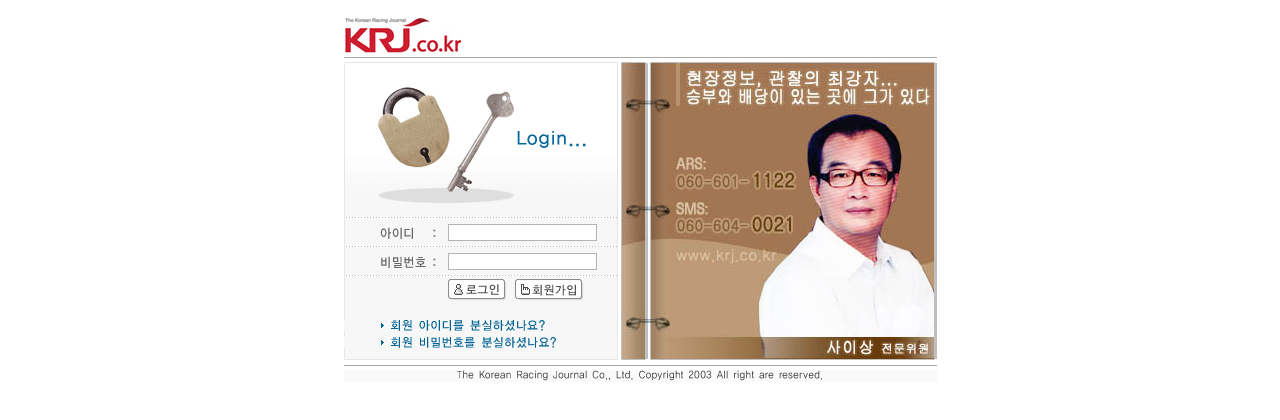

--- FILE ---
content_type: text/html
request_url: http://www.krj.co.kr/login/login.phtml?Bpg=aHR0cDovL3JhY2Uua3JqLmNvLmtyL0RCSW5mb3IvcGFydGljaXBhdGUvcmFjZWluZm8ucGh0bWw/ZnJhbWU9cmFjZV9yZXN1bHRlbmQmcmFjZWFyZWE9Y2hlanUmcmFjZWRhdGU9MjAxOTA4MDkmcmFjZW51bT0z
body_size: 9894
content:


<!-- Html Start Start -->
<html>
<head>
<title> ::::: 경마문화 ::::: 즐거운 경마! 신나는 시간!! 선진경마문화창조!!! - (주)미디어피아 </title>
<!-- Html Start END -->




<!-- Meta Start -->
<meta http-equiv="Content-Type" content="text/html; charset=euc-kr">
<meta name="description" content="건전한 경마문화 정착을 선도하는 기업 미디어피아. 예상지의 한계를 초월한 초고 권위의 전문지 경마문화신문">
<meta name="keywords" content="미디어피아,KRJ,경마,경마문화,경마정보,SMS,ARS,최고배당,통계경마,통계정보,모의베팅,예상,예상종합">
<!-- Meta END -->




			<!-- Style Start -->
			<link rel='stylesheet' href='http://www.krj.co.kr/css/krj.css' type='text/css'>




<!-- Script Start -->
<script src='http://www.krj.co.kr/css/krj.js'></script>
<!-- Script END -->




<!-- Body Start -->
<body topmargin="0" leftmargin="0"  oncontextmenu="return false" ondragstart="return false"  >
<!-- Body END -->



<!-- Main Start -->



<!-- 레이싱미디어 로그인 -->





<!-- 회원가입 입력폼 시작-->


<script language=vbscript>
//-------------------------------------------------------
// 처음 focus 위치 지정
//-------------------------------------------------------
	sub window_onload()
		document.login.userid.focus()
	end sub

</script>



<script language="javascript">
<!--
//-----------------------------------------------------------
// focus
//-----------------------------------------------------------
self.focus();

//-----------------------------------------------------------
// 창사이즈
//-----------------------------------------------------------
//self.moveTo(0,0); 
//self.resizeTo(screen.availWidth,screen.availHeight); 

//-------------------------------------------------------
// 아이테 체크창 열기
//-------------------------------------------------------
function searchlogin(stp) 
{
	if(stp == 1) {
		window.open("https://www.krj.co.kr/login/loginuser.phtml?mode=idquiry", "searchlogin","width=420,height=350,left=300,top=150");
	} else {
		window.open("https://www.krj.co.kr/login/loginuser.phtml?mode=pwdquiry", "searchlogin","width=420,height=350,left=300,top=150");
	}
}

//-------------------------------------------------------
// 아이디 체크하기
//-------------------------------------------------------
function send()
{
   var comp="0123456789abcdefghijklmnopqrstuvwxyzABCDEFGHIJKLMNOPQRSTUVWXYZ_";
   var comp2="abcdefghijklmnopqrstuvwxyzABCDEFGHIJKLMNOPQRSTUVWXYZ";
   var pwstring=document.login.password.value;
   var string=document.login.userid.value;
   var pwlen=pwstring.length;
   var len=string.length;

	//아이디가 있으면.
        if(len > 0) 
        {
		/*
      		if(comp2.indexOf(string.substring(0,1))<0)
      		{
   	   		alert("아이디의 첫자는 영문으로 시작해야 합니다.");
			document.login.userid.value="";
   		   	document.login.userid.focus();
   			   return false;
   		}	   
		*/

        	for(i=0;i<len;i++) 
        	{
                	if(comp.indexOf(string.substring(i,i+1))<0)
                	{
                        	alert("허용된 문자가 아닙니다. 다시 입력해 주십시오");
                        	document.login.userid.value="";
                        	document.login.userid.focus();
                        	return false;
                	}
        	}
        	if(len <4)
        	{
                	alert("아이디는 4자이상입니다.");
                	document.login.userid.focus();
                	return false;
        	}
        	if(len >15)
        	{
                	alert("아이디는 15자 이하입니다.");
			document.login.userid.value="";
                	document.login.userid.focus();
                	return false;
        	}
        }
	//아이디가 없으면
	if(document.login.userid.value=="") 
	{
		alert("아이디를 입력하십시오");
		document.login.userid.focus();
		return false;
	}

	//비밀번호가 있으면.
        if(pwlen > 0) 
        {
		//비밀번호의 4보다 길이가 작으면
		if(pwlen <4) 
		{
			alert("비밀번호는 4자이상입니다.");
			document.login.password.value="";
			document.login.password.focus();
			return false;
		}
		//비밀번호의 15보다 길이가 길면
		if(pwlen >15)
		{
			alert("비밀번호는 15자 이하입니다.");		
			document.login.password.value="";
			document.login.password.focus();
			return false;
		} 
        }
	//비밀번호가 없으면
	if(document.login.password.value=="") 
	{
		alert("비밀번호를 입력하십시오");
		document.login.password.focus();
		return false;
	}


	
      document.login.submit();
}
//-->
</script>


<!-- 내용 출력 시작 ----------------------------------------------------------------------------------------------------->

<BR>
<form name="login" method="post" action="https://www.krj.co.kr/login/login_ex.phtml" onsubmit="return send()"><!--  target="_top"> -->
<INPUT TYPE="hidden" name="Bpg" value="aHR0cDovL3JhY2Uua3JqLmNvLmtyL0RCSW5mb3IvcGFydGljaXBhdGUvcmFjZWluZm8ucGh0bWw/ZnJhbWU9cmFjZV9yZXN1bHRlbmQmcmFjZWFyZWE9Y2hlanUmcmFjZWRhdGU9MjAxOTA4MDkmcmFjZW51bT0z">
<table width="593" cellpadding="0" cellspacing="0" align="center">
  <tr> 
    <td><a href="http://www.krj.co.kr"><img src="http://www.krj.co.kr/images/krjlogo2.gif" border="0"></a></td>
  </tr>
  <tr> 
    <td height="8" valign="center"><img src="http://www.krj.co.kr/images/login_bg02.gif" width="593" height="1"></td>
  </tr>
  <tr> 
    <td>

      <table width="100%" cellpadding="0" cellspacing="0">
        <tr>
          <td width="274"  height="298">

	    <table width="100%" cellspacing="0" cellpadding="0">
              <tr>
                <td><img src="http://www.krj.co.kr/images/login01.gif" width="274" height="156"></td>
              </tr>
              <tr>
                <td>

		  <table width="100%" border="0" cellspacing="0" cellpadding="0">
                    <tr> 
                      <td width="104"><img src="http://www.krj.co.kr/images/login_id02.gif" width="104" height="29"></td>
                      <td background="http://www.krj.co.kr/images/login_bg03.gif"><!-- 아이디 --><input type="text" name="userid" class="textarea" size="20"></td>
                    </tr>
                    <tr> 
                      <td><img src="http://www.krj.co.kr/images/login_pw02.gif" width="104" height="29"></td>
                      <td background="http://www.krj.co.kr/images/login_bg03.gif"><!-- 비밀번호 --><input type="password" name="password" class="textarea" size="20"></td>
                    </tr>
                    <tr align="right" valign="bottom"> 
                      <td height="30" colspan="2"  background="http://www.krj.co.kr/images/login_bg04.gif">

		        <table width="170" border="0" cellspacing="0" cellpadding="0">
                          <tr>
                            <td>
				<!-- 로그인버튼 --><INPUT TYPE="image" SRC="http://www.krj.co.kr/images/but_login02.gif" width="61" height="23" border="0">
				<!-- 회원가입버튼 --><A HREF="https://www.krj.co.kr/member/join.phtml"><img src="http://www.krj.co.kr/images/but_member02.gif" width="74" height="23" border="0"></a>
			    </td>
                          </tr>
                        </table>

		       </td>
                    </tr>
                  </table>

		</td>
              </tr>
              <tr>
                <td>

		  <table width="100%" border="0" cellspacing="0" cellpadding="0" background="http://www.krj.co.kr/images/login_bg04.gif">
                    <tr> 
                      <td height="14"><img src="http://www.krj.co.kr/images/1pixel.gif" width="1" height="14"></td>
                    </tr>
                    <tr> 
                      <td height="17" valign="top">
			<a href="javascript:searchlogin(1);"><!-- 아이디 분실 --><img src="http://www.krj.co.kr/images/login_id03.gif" width="202" height="11" border="0"></a>
		      </td>
                    </tr>
                    <tr> 
                      <td height="22" valign="top">
			<a href="javascript:searchlogin(2);"><!-- 비밀번호 분실 --><img src="http://www.krj.co.kr/images/login_pw03.gif" width="212" height="11" border="0"></a>
		      </td>
                    </tr>
                    <tr> 
                      <td height="1" background="http://www.krj.co.kr/images/login_bg05.gif"><img src="http://www.krj.co.kr/images/1pixel.gif" width="1" height="1"></td>
                    </tr>
                  </table>

		</td>
              </tr>
            </table>

	  </td>
          <td width="3"  height="298"><img src="http://www.krj.co.kr/images/1pixel.gif" width="3" height="1"></td>
          <td width="316"  height="298">
	  
		<!-- 전문위원 이미지 출력 -->
		<A HREF='http://www.krj.co.kr/race/shop/shop.phtml?mode=PFID&pfid=saisang'><img src='http://www.krj.co.kr/images/banner_pro56.jpg' width='316'  height='298' border='0'></A>

		<!-- <img src="http://www.krj.co.kr/images/banner_pro01.jpg" width="316"  height="298"> -->

	  </td>
        </tr>
      </table>

    </td>
  </tr>
  <tr> 
    <td height="6" valign="bottom"><img src="http://www.krj.co.kr/images/login_bg02.gif" width="593" height="1"></td>
  </tr>
  <tr>
    <td height="16" valign="bottom"><img src="http://www.krj.co.kr/images/login_bottom.gif" width="593" height="12"></td>
  </tr>
</table>
</FORM>


<!-- 내용 출력 종료 ----------------------------------------------------------------------------------------------------->
<script src='//ad.tjtune.com/cgi-bin/PelicanC.dll?impr?pageid=0BoW&out=script' charset='euc-kr'></script>



<!-- Main END -->



<!-- Html End Start -->

		<script src='//ad.tjtune.com/cgi-bin/PelicanC.dll?impr?pageid=0ACW&out=script' charset='euc-kr'></script>	
		<script src='//ad.tjtune.com/cgi-bin/PelicanC.dll?impr?pageid=0BoW&out=script' charset='euc-kr'></script>
		</body>
</html>
<!-- Html End END -->




